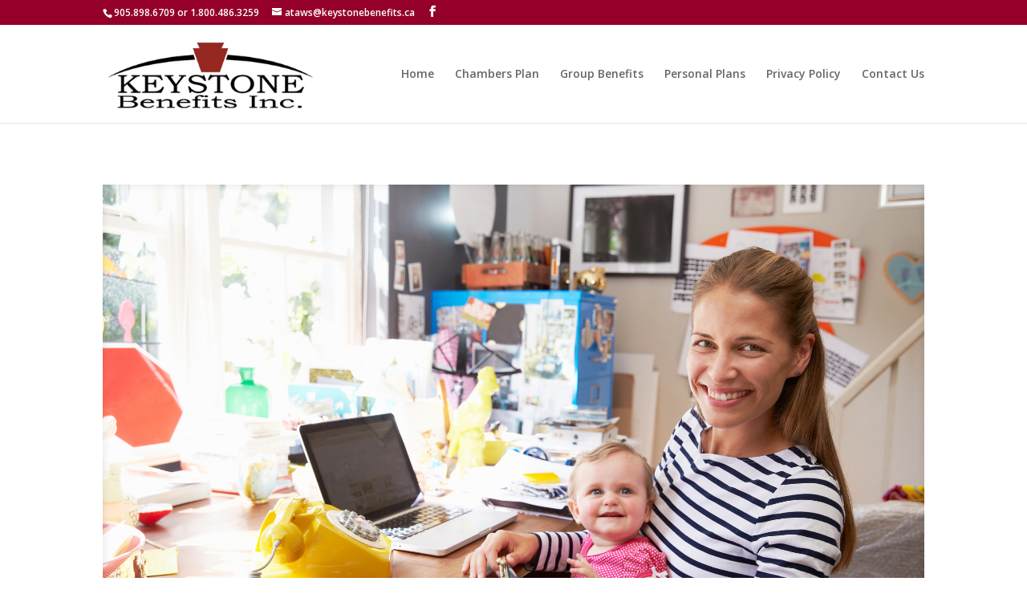

--- FILE ---
content_type: text/html; charset=UTF-8
request_url: http://keystonebenefits.ca/
body_size: 24277
content:
<!DOCTYPE html>
<html lang="en-US">
<head>
	<meta charset="UTF-8" />
<meta http-equiv="X-UA-Compatible" content="IE=edge">
	<link rel="pingback" href="http://keystonebenefits.ca/xmlrpc.php" />

	<script type="text/javascript">
		document.documentElement.className = 'js';
	</script>

	<script>var et_site_url='http://keystonebenefits.ca';var et_post_id='73';function et_core_page_resource_fallback(a,b){"undefined"===typeof b&&(b=a.sheet.cssRules&&0===a.sheet.cssRules.length);b&&(a.onerror=null,a.onload=null,a.href?a.href=et_site_url+"/?et_core_page_resource="+a.id+et_post_id:a.src&&(a.src=et_site_url+"/?et_core_page_resource="+a.id+et_post_id))}
</script><title>Keystone Benefits Inc |</title>
<link rel='dns-prefetch' href='//maxcdn.bootstrapcdn.com' />
<link rel='dns-prefetch' href='//fonts.googleapis.com' />
<link rel='dns-prefetch' href='//s.w.org' />
<link rel="alternate" type="application/rss+xml" title="Keystone Benefits Inc &raquo; Feed" href="http://keystonebenefits.ca/feed/" />
<link rel="alternate" type="application/rss+xml" title="Keystone Benefits Inc &raquo; Comments Feed" href="http://keystonebenefits.ca/comments/feed/" />
		<script type="text/javascript">
			window._wpemojiSettings = {"baseUrl":"https:\/\/s.w.org\/images\/core\/emoji\/11.2.0\/72x72\/","ext":".png","svgUrl":"https:\/\/s.w.org\/images\/core\/emoji\/11.2.0\/svg\/","svgExt":".svg","source":{"concatemoji":"http:\/\/keystonebenefits.ca\/wp-includes\/js\/wp-emoji-release.min.js"}};
			!function(e,a,t){var n,r,o,i=a.createElement("canvas"),p=i.getContext&&i.getContext("2d");function s(e,t){var a=String.fromCharCode;p.clearRect(0,0,i.width,i.height),p.fillText(a.apply(this,e),0,0);e=i.toDataURL();return p.clearRect(0,0,i.width,i.height),p.fillText(a.apply(this,t),0,0),e===i.toDataURL()}function c(e){var t=a.createElement("script");t.src=e,t.defer=t.type="text/javascript",a.getElementsByTagName("head")[0].appendChild(t)}for(o=Array("flag","emoji"),t.supports={everything:!0,everythingExceptFlag:!0},r=0;r<o.length;r++)t.supports[o[r]]=function(e){if(!p||!p.fillText)return!1;switch(p.textBaseline="top",p.font="600 32px Arial",e){case"flag":return s([55356,56826,55356,56819],[55356,56826,8203,55356,56819])?!1:!s([55356,57332,56128,56423,56128,56418,56128,56421,56128,56430,56128,56423,56128,56447],[55356,57332,8203,56128,56423,8203,56128,56418,8203,56128,56421,8203,56128,56430,8203,56128,56423,8203,56128,56447]);case"emoji":return!s([55358,56760,9792,65039],[55358,56760,8203,9792,65039])}return!1}(o[r]),t.supports.everything=t.supports.everything&&t.supports[o[r]],"flag"!==o[r]&&(t.supports.everythingExceptFlag=t.supports.everythingExceptFlag&&t.supports[o[r]]);t.supports.everythingExceptFlag=t.supports.everythingExceptFlag&&!t.supports.flag,t.DOMReady=!1,t.readyCallback=function(){t.DOMReady=!0},t.supports.everything||(n=function(){t.readyCallback()},a.addEventListener?(a.addEventListener("DOMContentLoaded",n,!1),e.addEventListener("load",n,!1)):(e.attachEvent("onload",n),a.attachEvent("onreadystatechange",function(){"complete"===a.readyState&&t.readyCallback()})),(n=t.source||{}).concatemoji?c(n.concatemoji):n.wpemoji&&n.twemoji&&(c(n.twemoji),c(n.wpemoji)))}(window,document,window._wpemojiSettings);
		</script>
		<meta content="Divi Child Theme v.1.0.1" name="generator"/><style type="text/css">
img.wp-smiley,
img.emoji {
	display: inline !important;
	border: none !important;
	box-shadow: none !important;
	height: 1em !important;
	width: 1em !important;
	margin: 0 .07em !important;
	vertical-align: -0.1em !important;
	background: none !important;
	padding: 0 !important;
}
</style>
	<link rel='stylesheet' id='wp-block-library-css'  href='http://keystonebenefits.ca/wp-includes/css/dist/block-library/style.min.css' type='text/css' media='all' />
<link rel='stylesheet' id='cff-css'  href='http://keystonebenefits.ca/wp-content/plugins/custom-facebook-feed-pro/css/cff-style.css' type='text/css' media='all' />
<link rel='stylesheet' id='cff-font-awesome-css'  href='https://maxcdn.bootstrapcdn.com/font-awesome/4.5.0/css/font-awesome.min.css' type='text/css' media='all' />
<link rel='stylesheet' id='divi-fonts-css'  href='http://fonts.googleapis.com/css?family=Open+Sans:300italic,400italic,600italic,700italic,800italic,400,300,600,700,800&#038;subset=latin,latin-ext' type='text/css' media='all' />
<link rel='stylesheet' id='divi-style-css'  href='http://keystonebenefits.ca/wp-content/themes/divi-child-theme-master/style.css' type='text/css' media='all' />
<link rel='stylesheet' id='dashicons-css'  href='http://keystonebenefits.ca/wp-includes/css/dashicons.min.css' type='text/css' media='all' />
<script type='text/javascript' src='http://keystonebenefits.ca/wp-includes/js/jquery/jquery.js'></script>
<script type='text/javascript' src='http://keystonebenefits.ca/wp-includes/js/jquery/jquery-migrate.min.js'></script>
<link rel='https://api.w.org/' href='http://keystonebenefits.ca/wp-json/' />
<link rel="canonical" href="http://keystonebenefits.ca/" />
<link rel='shortlink' href='http://keystonebenefits.ca/' />
<link rel="alternate" type="application/json+oembed" href="http://keystonebenefits.ca/wp-json/oembed/1.0/embed?url=http%3A%2F%2Fkeystonebenefits.ca%2F" />
<link rel="alternate" type="text/xml+oembed" href="http://keystonebenefits.ca/wp-json/oembed/1.0/embed?url=http%3A%2F%2Fkeystonebenefits.ca%2F&#038;format=xml" />
<!-- Custom Facebook Feed JS vars -->
<script type="text/javascript">
var cffsiteurl = "http://keystonebenefits.ca/wp-content/plugins";
var cffajaxurl = "http://keystonebenefits.ca/wp-admin/admin-ajax.php";
var cffmetatrans = "false";
var cfflinkhashtags = "true";
</script>
<meta name="viewport" content="width=device-width, initial-scale=1.0, maximum-scale=1.0, user-scalable=0" /><script>
(function($){
   $(window).bind("load", function() {
      var videoSrc = $('#wpc-video iframe').attr('src');
      var video = $('#wpc-video iframe');
      video.attr('src', videoSrc + '&autoplay=1&rel=0');
   });
})(jQuery)
</script><link rel="stylesheet" id="et-core-unified-cached-inline-styles" href="http://keystonebenefits.ca/wp-content/cache/et/73/et-core-unified-17695414028283.min.css" onerror="et_core_page_resource_fallback(this, true)" onload="et_core_page_resource_fallback(this)" /></head>
<body class="home page-template-default page page-id-73 et_pb_button_helper_class et_fixed_nav et_show_nav et_cover_background et_secondary_nav_enabled et_secondary_nav_two_panels et_pb_gutter osx et_pb_gutters3 et_primary_nav_dropdown_animation_fade et_secondary_nav_dropdown_animation_fade et_pb_footer_columns4 et_header_style_left et_pb_pagebuilder_layout et_right_sidebar et_divi_theme et-db et_minified_js et_minified_css">
	<div id="page-container">

					<div id="top-header">
			<div class="container clearfix">

			
				<div id="et-info">
									<span id="et-info-phone">905.898.6709 or 1.800.486.3259</span>
				
									<a href="mailto:ataws@keystonebenefits.ca"><span id="et-info-email">ataws@keystonebenefits.ca</span></a>
				
				<ul class="et-social-icons">

	<li class="et-social-icon et-social-facebook">
		<a href="http://www.facebook.com/home.php?#!/pages/Newmarket-ON/Keystone-Benefits-Inc-Toronto/114254301970959" class="icon">
			<span>Facebook</span>
		</a>
	</li>

</ul>				</div> <!-- #et-info -->

			
				<div id="et-secondary-menu">
				<div class="et_duplicate_social_icons">
								<ul class="et-social-icons">

	<li class="et-social-icon et-social-facebook">
		<a href="http://www.facebook.com/home.php?#!/pages/Newmarket-ON/Keystone-Benefits-Inc-Toronto/114254301970959" class="icon">
			<span>Facebook</span>
		</a>
	</li>

</ul>
							</div>				</div> <!-- #et-secondary-menu -->

			</div> <!-- .container -->
		</div> <!-- #top-header -->
		
	
			<header id="main-header" data-height-onload="108">
			<div class="container clearfix et_menu_container">
							<div class="logo_container">
					<span class="logo_helper"></span>
					<a href="http://keystonebenefits.ca/">
						<img src="http://keystonebenefits.ca/wp-content/uploads/2016/03/Keystone.jpg" alt="Keystone Benefits Inc" id="logo" data-height-percentage="77" />
					</a>
				</div>
							<div id="et-top-navigation" data-height="108" data-fixed-height="40">
											<nav id="top-menu-nav">
													<ul id="top-menu" class="nav">
																	<li ><a href="http://keystonebenefits.ca/">Home</a></li>
								
								<li class="page_item page-item-132"><a href="http://keystonebenefits.ca/chambers/">Chambers Plan</a></li>
<li class="page_item page-item-151"><a href="http://keystonebenefits.ca/group-benefits/">Group Benefits</a></li>
<li class="page_item page-item-160"><a href="http://keystonebenefits.ca/personal-plans/">Personal Plans</a></li>
<li class="page_item page-item-175"><a href="http://keystonebenefits.ca/privacy-policy/">Privacy Policy</a></li>
<li class="page_item page-item-169"><a href="http://keystonebenefits.ca/contact-us/">Contact Us</a></li>
															</ul>
												</nav>
					
					
					
					
					<div id="et_mobile_nav_menu">
				<div class="mobile_nav closed">
					<span class="select_page">Select Page</span>
					<span class="mobile_menu_bar mobile_menu_bar_toggle"></span>
				</div>
			</div>				</div> <!-- #et-top-navigation -->
			</div> <!-- .container -->
			<div class="et_search_outer">
				<div class="container et_search_form_container">
					<form role="search" method="get" class="et-search-form" action="http://keystonebenefits.ca/">
					<input type="search" class="et-search-field" placeholder="Search &hellip;" value="" name="s" title="Search for:" />					</form>
					<span class="et_close_search_field"></span>
				</div>
			</div>
		</header> <!-- #main-header -->
			<div id="et-main-area">
	
<div id="main-content">


			
				<article id="post-73" class="post-73 page type-page status-publish hentry">

				
					<div class="entry-content">
					<div id="et-boc" class="et-boc">
			
			<div class="et_builder_inner_content et_pb_gutters3">
				<div class="et_pb_section et_pb_section_0 et_section_regular">
				
				
				
				
					<div class="et_pb_row et_pb_row_0">
				<div class="et_pb_column et_pb_column_4_4 et_pb_column_0    et_pb_css_mix_blend_mode_passthrough et-last-child">
				
				
				<div class="et_pb_module et_pb_slider et_pb_slider_0 et_hover_enabled et_pb_slider_fullwidth_off et_slider_auto et_slider_speed_3500">
				<div class="et_pb_slides">
					 <div class="et_pb_slide et_pb_slide_0 et_pb_bg_layout_dark et_pb_media_alignment_center et-pb-active-slide">
				
				
				<div class="et_pb_container clearfix">
					<div class="et_pb_slider_container_inner">
						
						<div class="et_pb_slide_description">
							
				<div class="et_pb_slide_content"> </div>
							
						</div> <!-- .et_pb_slide_description -->
					</div>
				</div> <!-- .et_pb_container -->
				
			</div> <!-- .et_pb_slide -->
			<div class="et_pb_slide et_pb_slide_1 et_pb_bg_layout_dark et_pb_media_alignment_center">
				
				
				<div class="et_pb_container clearfix">
					<div class="et_pb_slider_container_inner">
						
						<div class="et_pb_slide_description">
							
				<div class="et_pb_slide_content"> </div>
							
						</div> <!-- .et_pb_slide_description -->
					</div>
				</div> <!-- .et_pb_container -->
				
			</div> <!-- .et_pb_slide -->
			<div class="et_pb_slide et_pb_slide_2 et_pb_bg_layout_dark et_pb_media_alignment_center">
				
				
				<div class="et_pb_container clearfix">
					<div class="et_pb_slider_container_inner">
						
						<div class="et_pb_slide_description">
							
				<div class="et_pb_slide_content"> </div>
							
						</div> <!-- .et_pb_slide_description -->
					</div>
				</div> <!-- .et_pb_container -->
				
			</div> <!-- .et_pb_slide -->
			 
				</div> <!-- .et_pb_slides -->
				
			</div> <!-- .et_pb_slider -->
			
			</div> <!-- .et_pb_column -->
				
				
			</div> <!-- .et_pb_row -->
				
				
			</div> <!-- .et_pb_section --><div class="et_pb_section et_pb_section_1 et_pb_with_background et_pb_inner_shadow et_pb_fullwidth_section et_section_regular">
				
				
				
				
					<section class="et_pb_module et_pb_fullwidth_header et_pb_fullwidth_header_0 et_hover_enabled et_pb_bg_layout_light et_pb_text_align_center">
				
				
				<div class="et_pb_fullwidth_header_container center">
					<div class="header-content-container center">
					<div class="header-content">
						
						<h1 class="et_pb_module_header">Keystone Benefits specializes in Employee Benefit Plans, Life and Disability Insurance.</h1>
						<span class="et_pb_fullwidth_header_subhead">Providing services to meet the needs of individuals, families and businesses, we strive to supply the coverage you need while remaining mindful of your budgetary concerns.</span>
						<div class="et_pb_header_content_wrapper"> </div>
						
					</div>
				</div>
					
				</div>
				<div class="et_pb_fullwidth_header_overlay"></div>
				<div class="et_pb_fullwidth_header_scroll"></div>
			</section>
				
				
			</div> <!-- .et_pb_section --><div class="et_pb_section et_pb_section_2 et_section_regular">
				
				
				
				
					<div class="et_pb_row et_pb_row_1">
				<div class="et_pb_column et_pb_column_1_3 et_pb_column_1    et_pb_css_mix_blend_mode_passthrough">
				
				
				<div class="et_pb_module et_pb_blurb et_pb_blurb_0 et_pb_bg_layout_light  et_pb_text_align_center  et_pb_blurb_position_top">
				
				
				<div class="et_pb_blurb_content">
					<div class="et_pb_main_blurb_image"><a href="/chambers"><span class="et_pb_image_wrap"><span class="et-pb-icon et-waypoint et_pb_animation_off et-pb-icon-circle et-pb-icon-circle-border">h</span></span></a></div>
					<div class="et_pb_blurb_container">
						<h4 class="et_pb_module_header"><a href="/chambers">Chambers Plan</a></h4>
						<div class="et_pb_blurb_description">
							<p>As the Exclusive Broker of The Chambers of Commerce Group Insurance Plan, Keystone Benefits has access to something special for businesses in Bradford, East Gwillimbury, Innisfil, King, Whitchurch-Stouffville and Uxbridge&#8230;</p>
						</div><!-- .et_pb_blurb_description -->
					</div>
				</div> <!-- .et_pb_blurb_content -->
			</div> <!-- .et_pb_blurb -->
			</div> <!-- .et_pb_column --><div class="et_pb_column et_pb_column_1_3 et_pb_column_2    et_pb_css_mix_blend_mode_passthrough">
				
				
				<div class="et_pb_module et_pb_blurb et_pb_blurb_1 et_pb_bg_layout_light  et_pb_text_align_center  et_pb_blurb_position_top">
				
				
				<div class="et_pb_blurb_content">
					<div class="et_pb_main_blurb_image"><a href="/group-benefits"><span class="et_pb_image_wrap"><span class="et-pb-icon et-waypoint et_pb_animation_off et-pb-icon-circle et-pb-icon-circle-border">&#xe109;</span></span></a></div>
					<div class="et_pb_blurb_container">
						<h4 class="et_pb_module_header"><a href="/group-benefits">Group Benefits</a></h4>
						<div class="et_pb_blurb_description">
							<p>A Group Benefits Plan gives you an edge in the job market. Potential employees will be attracted to your company and your current staff will be more inclined to stay. This will allow you to select staff from a larger pool of quality candidates and will reduce the turnover costs of refilling vacated positions&#8230;</p>
						</div><!-- .et_pb_blurb_description -->
					</div>
				</div> <!-- .et_pb_blurb_content -->
			</div> <!-- .et_pb_blurb -->
			</div> <!-- .et_pb_column --><div class="et_pb_column et_pb_column_1_3 et_pb_column_3    et_pb_css_mix_blend_mode_passthrough">
				
				
				<div class="et_pb_module et_pb_blurb et_pb_blurb_2 et_pb_bg_layout_light  et_pb_text_align_center  et_pb_blurb_position_top">
				
				
				<div class="et_pb_blurb_content">
					<div class="et_pb_main_blurb_image"><a href="/personal-plans"><span class="et_pb_image_wrap"><span class="et-pb-icon et-waypoint et_pb_animation_off et-pb-icon-circle et-pb-icon-circle-border">&#xe107;</span></span></a></div>
					<div class="et_pb_blurb_container">
						<h4 class="et_pb_module_header"><a href="/personal-plans">Personal Plans</a></h4>
						<div class="et_pb_blurb_description">
							<p>As much as we avoid thinking about health and life insurance, we all know it&#8217;s best to have a plan in place. Take comfort in knowing you&#8217;ve assured financial security for your loved ones&#8230;</p>
						</div><!-- .et_pb_blurb_description -->
					</div>
				</div> <!-- .et_pb_blurb_content -->
			</div> <!-- .et_pb_blurb -->
			</div> <!-- .et_pb_column -->
				
				
			</div> <!-- .et_pb_row -->
				
				
			</div> <!-- .et_pb_section --><div class="et_pb_section et_pb_section_3 et_section_regular">
				
				
				
				
					<div class="et_pb_row et_pb_row_2">
				<div class="et_pb_column et_pb_column_4_4 et_pb_column_4    et_pb_css_mix_blend_mode_passthrough et-last-child">
				
				
				<div class="et_pb_module et_pb_testimonial et_pb_testimonial_0 clearfix et_pb_bg_layout_light  et_pb_text_align_left et_pb_testimonial_no_image">
				
				
				
				<div class="et_pb_testimonial_description">
					<div class="et_pb_testimonial_description_inner">
					<blockquote><p>Thank you for your prompt attention this week.  The whole experience of Benefits, over the years, has been a daunting one for me, until we met your company and personal service with  yourself and your employees.  It has now been seven years with your firm and I am so pleased that we know Keystone Benefits.  I always have things patiently explained to me, options given and proposals explained to our small staff of 14 employees. No issue is too minor. Group Insurance is needed, as our company grows and I hope to continue for many more years with you.</p></blockquote>
					<strong class="et_pb_testimonial_author"></strong>
					<p class="et_pb_testimonial_meta"></p>
					</div> <!-- .et_pb_testimonial_description_inner -->
				</div> <!-- .et_pb_testimonial_description -->
			</div> <!-- .et_pb_testimonial -->
			</div> <!-- .et_pb_column -->
				
				
			</div> <!-- .et_pb_row --><div class="et_pb_row et_pb_row_3">
				<div class="et_pb_column et_pb_column_4_4 et_pb_column_5    et_pb_css_mix_blend_mode_passthrough et-last-child">
				
				
				<div class="et_pb_module et_pb_divider et_pb_divider_0 et_pb_divider_position_ et_pb_space"><div class="et_pb_divider_internal"></div></div>
			</div> <!-- .et_pb_column -->
				
				
			</div> <!-- .et_pb_row --><div class="et_pb_row et_pb_row_4">
				<div class="et_pb_column et_pb_column_4_4 et_pb_column_6    et_pb_css_mix_blend_mode_passthrough et-last-child">
				
				
				<div class="et_pb_module et_pb_code et_pb_code_0">
				
				
				<div class="et_pb_code_inner">
					<div class="cff-wrapper"><div id="cff" class=" cff-thumb-layout  cff-lb"  data-fb-text="View on Facebook"><h3 class="cff-header" ><i class="fa fa-" style=" font-size: 28px;"></i><span class="cff-header-text" style="height: 28px;">Facebook Posts</span></h3><div class="cff-likebox cff-bottom" ><script src="https://connect.facebook.net/en_US/all.js#xfbml=1&appId=712681982206086"></script><div class="fb-page" data-href="https://www.facebook.com//keystonebenefits" data-width="" data-hide-cover="true" data-show-facepile="false" data-small-header="false" data-hide-cta="false" data-show-posts="false" data-adapt-container-width="true"><div class="fb-xfbml-parse-ignore"><blockquote cite="https://www.facebook.com//keystonebenefits"><a href="https://www.facebook.com//keystonebenefits">View on Facebook</a></blockquote></div></div><div id="fb-root"></div></div></div></div>
				</div> <!-- .et_pb_code_inner -->
			</div> <!-- .et_pb_code -->
			</div> <!-- .et_pb_column -->
				
				
			</div> <!-- .et_pb_row -->
				
				
			</div> <!-- .et_pb_section --><div class="et_pb_section et_pb_section_4 et_pb_with_background et_pb_inner_shadow et_pb_fullwidth_section et_section_regular">
				
				
				
				
					<section class="et_pb_module et_pb_fullwidth_header et_pb_fullwidth_header_1 et_hover_enabled et_pb_bg_layout_light et_pb_text_align_center">
				
				
				<div class="et_pb_fullwidth_header_container center">
					<div class="header-content-container center">
					<div class="header-content">
						
						<h1 class="et_pb_module_header">In addition to the Chambers of Commerce Group Insurance Plan</h1>
						<span class="et_pb_fullwidth_header_subhead">Keystone Benefits Inc. are Authorized Representatives for a wide range of products from ManuLife, Great West Life, Empire Life, Desjardin Financial, Blue Cross, Sun Life, Co-Operators and Encon.</span>
						<div class="et_pb_header_content_wrapper"><p><strong>Keystone Benefits strives to balance your insurance needs with a budget you can live with. Call us at 905.898.6709, toll free at 1.800.486.3259, or <a href="/contact-us">CONTACT US</a>.</strong></p></div>
						
					</div>
				</div>
					
				</div>
				<div class="et_pb_fullwidth_header_overlay"></div>
				<div class="et_pb_fullwidth_header_scroll"></div>
			</section>
				
				
			</div> <!-- .et_pb_section -->			</div>
			
		</div>					</div> <!-- .entry-content -->

				
				</article> <!-- .et_pb_post -->

			

</div> <!-- #main-content -->

<!--
 * This Divi child theme file modifies Divi Theme v2.3.1 footer links starting at line 45 below.
 * Author:   David Tierney http://designsbytierney.com
 * Creation date March 5, 2015
-->

    
			<footer id="main-footer">
				

		
				<div id="footer-bottom">
					<div class="container clearfix">
				<ul class="et-social-icons">

	<li class="et-social-icon et-social-facebook">
		<a href="http://www.facebook.com/home.php?#!/pages/Newmarket-ON/Keystone-Benefits-Inc-Toronto/114254301970959" class="icon">
			<span>Facebook</span>
		</a>
	</li>

</ul>
						<p id="footer-info">Copyright &copy; 2026 <a href="http://keystonebenefits.ca/" rel="home">Keystone Benefits Inc</a><!-- | <em>Website by <a target="_blank" title="By The Byte" href="http://bythebyte.ca">James Butler</a></em>--></p>
					</div>	<!-- .container -->
				</div>
			</footer> <!-- #main-footer -->
		</div> <!-- #et-main-area -->


	</div> <!-- #page-container -->

		<script type="text/javascript">
			</script>
	<script type='text/javascript' src='http://keystonebenefits.ca/wp-content/plugins/custom-facebook-feed-pro/js/cff-scripts.js'></script>
<script type='text/javascript'>
/* <![CDATA[ */
var DIVI = {"item_count":"%d Item","items_count":"%d Items"};
var et_shortcodes_strings = {"previous":"Previous","next":"Next"};
var et_pb_custom = {"ajaxurl":"http:\/\/keystonebenefits.ca\/wp-admin\/admin-ajax.php","images_uri":"http:\/\/keystonebenefits.ca\/wp-content\/themes\/Divi\/images","builder_images_uri":"http:\/\/keystonebenefits.ca\/wp-content\/themes\/Divi\/includes\/builder\/images","et_frontend_nonce":"8f9a1f5aa6","subscription_failed":"Please, check the fields below to make sure you entered the correct information.","et_ab_log_nonce":"dc64b6fa41","fill_message":"Please, fill in the following fields:","contact_error_message":"Please, fix the following errors:","invalid":"Invalid email","captcha":"Captcha","prev":"Prev","previous":"Previous","next":"Next","wrong_captcha":"You entered the wrong number in captcha.","ignore_waypoints":"no","is_divi_theme_used":"1","widget_search_selector":".widget_search","is_ab_testing_active":"","page_id":"73","unique_test_id":"","ab_bounce_rate":"5","is_cache_plugin_active":"no","is_shortcode_tracking":"","tinymce_uri":""};
var et_pb_box_shadow_elements = [".et_pb_slider_0"];
/* ]]> */
</script>
<script type='text/javascript' src='http://keystonebenefits.ca/wp-content/themes/Divi/js/custom.min.js'></script>
<script type='text/javascript' src='http://keystonebenefits.ca/wp-content/themes/Divi/core/admin/js/common.js'></script>
<script type='text/javascript' src='http://keystonebenefits.ca/wp-includes/js/wp-embed.min.js'></script>
</body>
</html>


--- FILE ---
content_type: text/css
request_url: http://keystonebenefits.ca/wp-content/cache/et/73/et-core-unified-17695414028283.min.css
body_size: 8231
content:
.woocommerce #respond input#submit,.woocommerce-page #respond input#submit,.woocommerce #content input.button,.woocommerce-page #content input.button,.woocommerce-message,.woocommerce-error,.woocommerce-info{background:#940029!important}#et_search_icon:hover,.mobile_menu_bar:before,.mobile_menu_bar:after,.et_toggle_slide_menu:after,.et-social-icon a:hover,.et_pb_sum,.et_pb_pricing li a,.et_pb_pricing_table_button,.et_overlay:before,.entry-summary p.price ins,.woocommerce div.product span.price,.woocommerce-page div.product span.price,.woocommerce #content div.product span.price,.woocommerce-page #content div.product span.price,.woocommerce div.product p.price,.woocommerce-page div.product p.price,.woocommerce #content div.product p.price,.woocommerce-page #content div.product p.price,.et_pb_member_social_links a:hover,.woocommerce .star-rating span:before,.woocommerce-page .star-rating span:before,.et_pb_widget li a:hover,.et_pb_filterable_portfolio .et_pb_portfolio_filters li a.active,.et_pb_filterable_portfolio .et_pb_portofolio_pagination ul li a.active,.et_pb_gallery .et_pb_gallery_pagination ul li a.active,.wp-pagenavi span.current,.wp-pagenavi a:hover,.nav-single a,.posted_in a{color:#940029}.et_pb_contact_submit,.et_password_protected_form .et_submit_button,.et_pb_bg_layout_light .et_pb_newsletter_button,.comment-reply-link,.form-submit .et_pb_button,.et_pb_bg_layout_light .et_pb_promo_button,.et_pb_bg_layout_light .et_pb_more_button,.woocommerce a.button.alt,.woocommerce-page a.button.alt,.woocommerce button.button.alt,.woocommerce-page button.button.alt,.woocommerce input.button.alt,.woocommerce-page input.button.alt,.woocommerce #respond input#submit.alt,.woocommerce-page #respond input#submit.alt,.woocommerce #content input.button.alt,.woocommerce-page #content input.button.alt,.woocommerce a.button,.woocommerce-page a.button,.woocommerce button.button,.woocommerce-page button.button,.woocommerce input.button,.woocommerce-page input.button,.et_pb_contact p input[type="checkbox"]:checked+label i:before,.et_pb_bg_layout_light.et_pb_module.et_pb_button{color:#940029}.footer-widget h4{color:#940029}.et-search-form,.nav li ul,.et_mobile_menu,.footer-widget li:before,.et_pb_pricing li:before,blockquote{border-color:#940029}.et_pb_counter_amount,.et_pb_featured_table .et_pb_pricing_heading,.et_quote_content,.et_link_content,.et_audio_content,.et_pb_post_slider.et_pb_bg_layout_dark,.et_slide_in_menu_container,.et_pb_contact p input[type="radio"]:checked+label i:before{background-color:#940029}a{color:#940029}#top-header,#et-secondary-nav li ul{background-color:#940029}#main-header .nav li ul a{color:rgba(0,0,0,0.7)}#top-menu li.current-menu-ancestor>a,#top-menu li.current-menu-item>a,.et_color_scheme_red #top-menu li.current-menu-ancestor>a,.et_color_scheme_red #top-menu li.current-menu-item>a,.et_color_scheme_pink #top-menu li.current-menu-ancestor>a,.et_color_scheme_pink #top-menu li.current-menu-item>a,.et_color_scheme_orange #top-menu li.current-menu-ancestor>a,.et_color_scheme_orange #top-menu li.current-menu-item>a,.et_color_scheme_green #top-menu li.current-menu-ancestor>a,.et_color_scheme_green #top-menu li.current-menu-item>a{color:#940029}#footer-widgets .footer-widget a,#footer-widgets .footer-widget li a,#footer-widgets .footer-widget li a:hover{color:#ffffff}.footer-widget{color:#ffffff}#main-footer .footer-widget h4{color:#940029}.footer-widget li:before{border-color:#940029}.footer-widget .et_pb_widget div,.footer-widget .et_pb_widget ul,.footer-widget .et_pb_widget ol,.footer-widget .et_pb_widget label{line-height:1.7em}#et-footer-nav .bottom-nav li.current-menu-item a{color:#940029}@media only screen and (min-width:981px){.et_header_style_left #et-top-navigation,.et_header_style_split #et-top-navigation{padding:54px 0 0 0}.et_header_style_left #et-top-navigation nav>ul>li>a,.et_header_style_split #et-top-navigation nav>ul>li>a{padding-bottom:54px}.et_header_style_split .centered-inline-logo-wrap{width:108px;margin:-108px 0}.et_header_style_split .centered-inline-logo-wrap #logo{max-height:108px}.et_pb_svg_logo.et_header_style_split .centered-inline-logo-wrap #logo{height:108px}.et_header_style_centered #top-menu>li>a{padding-bottom:19px}.et_header_style_slide #et-top-navigation,.et_header_style_fullscreen #et-top-navigation{padding:45px 0 45px 0!important}.et_header_style_centered #main-header .logo_container{height:108px}#logo{max-height:77%}.et_pb_svg_logo #logo{height:77%}.et_header_style_centered.et_hide_primary_logo #main-header:not(.et-fixed-header) .logo_container,.et_header_style_centered.et_hide_fixed_logo #main-header.et-fixed-header .logo_container{height:19.44px}.et-fixed-header#top-header,.et-fixed-header#top-header #et-secondary-nav li ul{background-color:#940029}.et-fixed-header #top-menu li.current-menu-ancestor>a,.et-fixed-header #top-menu li.current-menu-item>a{color:#940029!important}}@media only screen and (min-width:1350px){.et_pb_row{padding:27px 0}.et_pb_section{padding:54px 0}.single.et_pb_pagebuilder_layout.et_full_width_page .et_post_meta_wrapper{padding-top:81px}.et_pb_fullwidth_section{padding:0}}.et_pb_slider_fullwidth_off .et_pb_slide_description{padding-top:33%;padding-bottom:33%}.et_pb_fullwidth_header_1.et_pb_fullwidth_header .et_pb_fullwidth_header_container .header-content{max-width:100%}.et_pb_blurb_0 .et_pb_main_blurb_image .et_pb_image_wrap{max-width:100%}.et_pb_fullwidth_header_1 .et_pb_button_two.et_pb_button,.et_pb_fullwidth_header_1 .et_pb_button_one.et_pb_button{transition:letter-spacing 300ms ease 0ms,letter-spacing 300ms ease 0ms}.et_pb_fullwidth_header.et_pb_fullwidth_header_1{background-color:rgba(255,255,255,0)}.et_pb_section_4.et_pb_section{background-color:#f7f7f7!important}.et_pb_divider_0{height:3px}.et_pb_divider_0:hover:before{border-top-width:px}.et_pb_divider_0:before{border-top-color:rgba(0,0,0,0.85)}.et_pb_testimonial_0.et_pb_testimonial{background-color:#f5f5f5;background-color:#f5f5f5}.et_pb_blurb_2 .et-pb-icon{color:#a8a8a8;background-color:#ffffff;border-color:#e0e0e0}.et_pb_blurb_2 .et_pb_main_blurb_image .et_pb_image_wrap{max-width:100%}.et_pb_blurb_1 .et-pb-icon{color:#a8a8a8;background-color:#ffffff;border-color:#e0e0e0}.et_pb_blurb_1 .et_pb_main_blurb_image .et_pb_image_wrap{max-width:100%}.et_pb_blurb_0 .et-pb-icon{color:#a8a8a8;background-color:#ffffff;border-color:#e0e0e0}.et_pb_fullwidth_header_0.et_pb_fullwidth_header .et_pb_fullwidth_header_container .header-content{max-width:100%}.et_pb_slide_0{background-color:#ffffff}.et_pb_fullwidth_header_0 .et_pb_button_two.et_pb_button,.et_pb_fullwidth_header_0 .et_pb_button_one.et_pb_button{transition:letter-spacing 300ms ease 0ms,letter-spacing 300ms ease 0ms}.et_pb_fullwidth_header.et_pb_fullwidth_header_0{background-color:rgba(255,255,255,0)}.et_pb_section_1.et_pb_section{background-color:#f7f7f7!important}.et_pb_slider_0.et_pb_slider .et_pb_more_button.et_pb_button{transition:letter-spacing 300ms ease 0ms}.et_pb_slider_0>.box-shadow-overlay,.et_pb_slider_0.et-box-shadow-no-overlay{box-shadow:inset 0px 0px 10px 0px rgba(0,0,0,0.1)}.et_pb_slide_2.et_pb_slider_with_text_overlay .et_pb_text_overlay_wrapper{border-radius:3px}.et_pb_slide_2{background-color:#ffffff}.et_pb_slide_1.et_pb_slider_with_text_overlay .et_pb_text_overlay_wrapper{border-radius:3px}.et_pb_slide_1{background-color:#ffffff}.et_pb_slide_0.et_pb_slider_with_text_overlay .et_pb_text_overlay_wrapper{border-radius:3px}.et_pb_slider .et_pb_slide_2{background-size:default;background-position:default;background-image:url(http://keystonebenefits.ca/wp-content/uploads/2016/03/keystone1.jpg);background-color:#ffffff}.et_pb_slider .et_pb_slide_1{background-size:default;background-position:default;background-image:url(http://keystonebenefits.ca/wp-content/uploads/2016/03/keystone2.jpg);background-color:#ffffff}.et_pb_slider .et_pb_slide_0{background-size:default;background-position:default;background-image:url(http://keystonebenefits.ca/wp-content/uploads/2016/03/keystone3.jpg);background-color:#ffffff}@media only screen and (min-width:768px) and (max-width:980px){.et_pb_divider_0{display:none!important}}@media only screen and (max-width:767px){.et_pb_divider_0{display:none!important}}